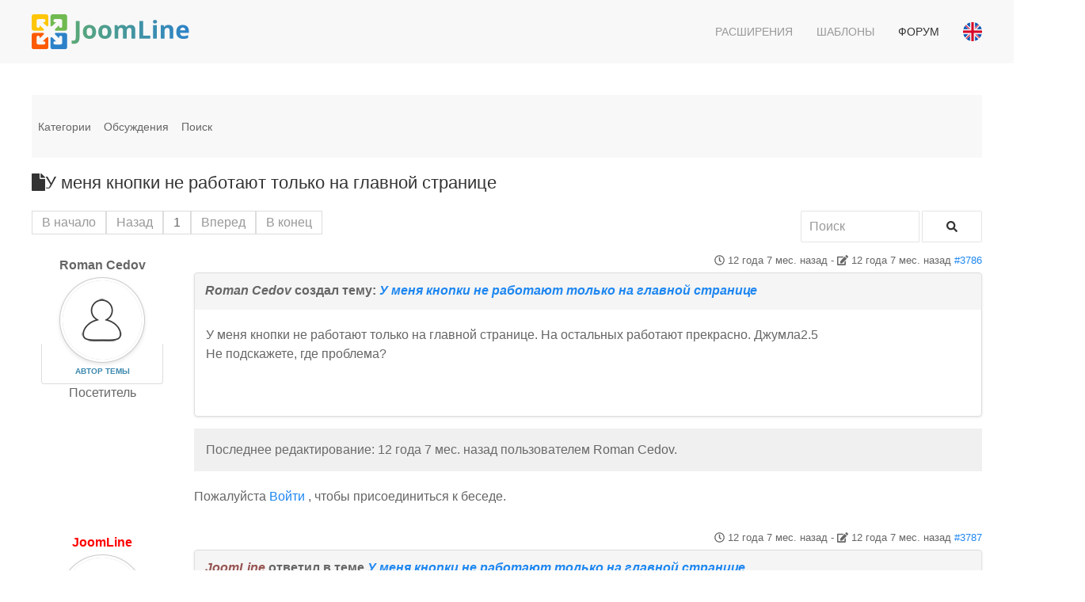

--- FILE ---
content_type: text/html; charset=utf-8
request_url: https://joomline.net/ru/forum/jllike/5030.html
body_size: 9710
content:
<!DOCTYPE html>
<html lang="ru" dir="ltr" vocab="http://schema.org/">
    <head>
        <meta http-equiv="X-UA-Compatible" content="IE=edge">
        <meta name="viewport" content="width=device-width, initial-scale=1">
        <link rel="shortcut icon" href="/images/favicon.png">
        <link rel="apple-touch-icon-precomposed" href="/images/apple-touch-icon.png">
        <meta charset="utf-8" />
	<meta name="twitter:card" content="summary" />
	<meta name="twitter:title" content="У меня кнопки не работают только на главной странице" />
	<meta name="twitter:description" content="У меня кнопки не работают только на главной странице. На остальных работают прекрасно...." />
	<meta name="robots" content="index, follow" />
	<meta property="og:url" content="https://joomline.net/ru/forum/jllike/5030.html" />
	<meta property="og:type" content="article" />
	<meta property="og:title" content="У меня кнопки не работают только на главной странице" />
	<meta property="profile:username" content="Roman Cedov" />
	<meta property="og:description" content="У меня кнопки не работают только на главной странице. На остальных работают прекрасно...." />
	<meta property="og:image" content="https://joomline.net//media/kunena/email/hero-wide.png" />
	<meta property="article:published_time" content="2013-04-29T18:14:26+00:00" />
	<meta property="article:section" content="JL Like / JL Like PRO" />
	<meta property="twitter:image" content="https://joomline.net//media/kunena/email/hero-wide.png" />
	<meta name="description" content="У меня кнопки не работают только на главной странице. На остальных работают прекрасно...." />
	<meta name="generator" content="Joomla! - Open Source Content Management" />
	<title>У меня кнопки не работают только на главной странице - Forum Support extensions Joomline - Каталог расширений Joomla</title>
	<link href="/media/kunena/cache/crypsis/css/kunena.css" rel="stylesheet" />
	<link href="https://joomline.net/media/kunena/core/css/jquery.atwho.css" rel="stylesheet" />
	<link href="/modules/mod_kunenalatest/tmpl/css/kunenalatest.css" rel="stylesheet" />
	<link href="/templates/yootheme_marketplace/css/theme.13.css?v=1558091991" rel="stylesheet" id="theme-style-css" />
	<link href="/templates/yootheme_marketplace/css/custom.css?v=1.19.2" rel="stylesheet" id="theme-custom-css" />
	<style>
		/* Kunena Custom CSS */		.layout#kunena [class*="category"] i,
		.layout#kunena .glyphicon-topic,
		.layout#kunena h3 i,
		.layout#kunena #kwho i.icon-users,
		.layout#kunena#kstats i.icon-bars { color: inherit; }		.layout#kunena [class*="category"] .knewchar { color: #48a348 !important; }
		.layout#kunena sup.knewchar { color: #48a348 !important; }
		.layout#kunena .topic-item-unread { border-left-color: #48a348 !important;}
		.layout#kunena .topic-item-unread .icon { color: #48a348 !important;}
		.layout#kunena .topic-item-unread i.fa { color: #48a348 !important;}
		.layout#kunena .topic-item-unread svg { color: #48a348 !important;}		.layout#kunena + div { display: block !important;}
		#kunena + div { display: block !important;}
	</style>
	<script type="application/json" class="joomla-script-options new">{"csrf.token":"20f0794cd9a2358b4725d5d1df105d0f","system.paths":{"root":"","base":""},"joomla.jtext":{"COM_KUNENA_RATE_LOGIN":"\u0412\u0430\u043c \u043d\u0443\u0436\u043d\u043e \u0431\u044b\u0442\u044c \u0430\u0432\u0442\u043e\u0440\u0438\u0437\u043e\u0432\u0430\u043d\u043d\u044b\u043c, \u0447\u0442\u043e\u0431\u044b \u043e\u0446\u0435\u043d\u0438\u0442\u044c \u0442\u0435\u043c\u0443","COM_KUNENA_RATE_NOT_YOURSELF":"\u0412\u044b \u043d\u0435 \u043c\u043e\u0436\u0435\u0442\u0435 \u0433\u043e\u043b\u043e\u0441\u043e\u0432\u0430\u0442\u044c \u0432 \u044d\u0442\u043e\u0439 \u0442\u0435\u043c\u0435.","COM_KUNENA_RATE_ALLREADY":"\u0412\u044b \u0443\u0436\u0435 \u043e\u0446\u0435\u043d\u0438\u043b\u0438 \u044d\u0442\u0443 \u0442\u0435\u043c\u0443","COM_KUNENA_RATE_SUCCESSFULLY_SAVED":"\u0412\u0430\u0448\u0430 \u043e\u0446\u0435\u043d\u043a\u0430 \u0431\u044b\u043b\u0430 \u0443\u0441\u043f\u0435\u0448\u043d\u043e \u0441\u043e\u0445\u0440\u0430\u043d\u0435\u043d\u0430","COM_KUNENA_RATE_NOT_ALLOWED_WHEN_BANNED":"\u041f\u0440\u0438 \u0431\u043b\u043e\u043a\u0438\u0440\u043e\u0432\u043a\u0435 \u0433\u043e\u043b\u043e\u0441\u043e\u0432\u0430\u043d\u0438\u0435 \u043d\u0435 \u0434\u043e\u0441\u0442\u0443\u043f\u043d\u043e","COM_KUNENA_SOCIAL_EMAIL_LABEL":"E-mail","COM_KUNENA_SOCIAL_TWITTER_LABEL":"Tweet","COM_KUNENA_SOCIAL_FACEBOOK_LABEL":"Facebook","COM_KUNENA_SOCIAL_GOOGLEPLUS_LABEL":"COM_KUNENA_SOCIAL_GOOGLEPLUS_LABEL","COM_KUNENA_SOCIAL_LINKEDIN_LABEL":"LinkedIn","COM_KUNENA_SOCIAL_PINTEREST_LABEL":"\u0418\u043d\u0442\u0435\u0440\u0435\u0441\u044b","COM_KUNENA_SOCIAL_WHATSAPP_LABEL":"WhatsApp"},"system.keepalive":{"interval":3600000,"uri":"\/ru\/component\/ajax\/?format=json"}}</script>
	<script src="/media/jui/js/jquery.min.js?7dd47ff7a0febab8ff756350ff599b8c"></script>
	<script src="/media/jui/js/jquery-noconflict.js?7dd47ff7a0febab8ff756350ff599b8c"></script>
	<script src="/media/jui/js/jquery-migrate.min.js?7dd47ff7a0febab8ff756350ff599b8c"></script>
	<script src="/media/jui/js/bootstrap.min.js?7dd47ff7a0febab8ff756350ff599b8c"></script>
	<script src="https://joomline.net/components/com_kunena/template/crypsis/assets/js/main-min.js"></script>
	<script src="https://use.fontawesome.com/releases/v5.15.2/js/all.js" defer></script>
	<script src="https://joomline.net/components/com_kunena/template/crypsis/assets/js/topic-min.js"></script>
	<script src="/media/system/js/core.js?7dd47ff7a0febab8ff756350ff599b8c"></script>
	<script src="https://joomline.net/media/kunena/core/js/jquery.caret.js"></script>
	<script src="https://joomline.net/media/kunena/core/js/jquery.atwho.js"></script>
	<!--[if lt IE 9]><script src="/media/system/js/polyfill.event.js?7dd47ff7a0febab8ff756350ff599b8c"></script><![endif]-->
	<script src="/media/system/js/keepalive.js?7dd47ff7a0febab8ff756350ff599b8c"></script>
	<script src="/templates/yootheme/vendor/assets/uikit/dist/js/uikit.min.js?v=1.19.2"></script>
	<script src="/templates/yootheme/vendor/assets/uikit/dist/js/uikit-icons.min.js?v=1.19.2"></script>
	<script src="/templates/yootheme/js/theme.js?v=1.19.2"></script>
	<script src="/templates/yootheme_marketplace/js/custom.js?v=1.19.2"></script>
	<script src="/templates/yootheme_marketplace/js/template.min.js?v=1.19.2"></script>
	<script>
jQuery(function($){ initTooltips(); $("body").on("subform-row-add", initTooltips); function initTooltips (event, container) { container = container || document;$(container).find(".hasTooltip").tooltip({"html": true,"container": "body"});} });jQuery(function($){ $("#modal").modal({"backdrop": true,"keyboard": true,"show": false,"remote": ""}); });jQuery(document).ready(function ($) {
				$(".current").addClass("active alias-parent-active");
				$(".alias-parent-active").addClass("active alias-parent-active");
			});
			document.addEventListener('DOMContentLoaded', function() {
    Array.prototype.slice.call(document.querySelectorAll('a span[id^="cloak"]')).forEach(function(span) {
        span.innerText = span.textContent;
    });
});var $theme = {};
	</script>
	<script type="application/ld+json">
{
    "@context": "https://schema.org",
    "@type": "DiscussionForumPosting",
    "id": "https://joomline.net/ru/forum/jllike/5030.html",
    "discussionUrl": "/ru/forum/jllike/5030.html",
    "headline": "\u0423 \u043c\u0435\u043d\u044f \u043a\u043d\u043e\u043f\u043a\u0438 \u043d\u0435 \u0440\u0430\u0431\u043e\u0442\u0430\u044e\u0442 \u0442\u043e\u043b\u044c\u043a\u043e \u043d\u0430 \u0433\u043b\u0430\u0432\u043d\u043e\u0439 \u0441\u0442\u0440\u0430\u043d\u0438\u0446\u0435",
    "image": "https://joomline.net//media/kunena/email/hero-wide.png",
    "datePublished": "2013-04-29T18:14:26+00:00",
    "dateModified": "2013-04-29T18:14:26+00:00",
    "author": {
        "@type": "Person",
        "name": "admin"
    },
    "interactionStatistic": {
        "@type": "InteractionCounter",
        "interactionType": "InteractionCounter",
        "userInteractionCount": 4
    },
    "publisher": {
        "@type": "Organization",
        "name": "Forum Support extensions Joomline",
        "logo": {
            "@type": "ImageObject",
            "url": "https://joomline.net//media/kunena/email/hero-wide.png"
        }
    },
    "mainEntityOfPage": {
        "@type": "WebPage",
        "name": "https://joomline.net/ru/forum/jllike/5030.html"
    }
}
	</script>
	<link data-n-head='true' rel='manifest' href='/manifest.webmanifest'/>

<script>
if (navigator.serviceWorker.controller) {
console.log('[PWA Builder] active service worker found, no need to register')
} else {
navigator.serviceWorker.register('sw.js', {
scope: './'
}).then(function(reg) {
console.log('Service worker has been registered for scope:'+ reg.scope);
});
}
</script>

    </head>
    <body class="">

        
        
        <div class="tm-page">

                        
<div class="tm-header-mobile uk-hidden@m">


    <nav class="uk-navbar-container" uk-navbar>

                <div class="uk-navbar-left">

            
                        <a class="uk-navbar-toggle" href="#tm-mobile" uk-toggle>
                <div uk-navbar-toggle-icon></div>
                            </a>
            
            
        </div>
        
                <div class="uk-navbar-center">
            <a class="uk-navbar-item uk-logo" href="https://joomline.net">
                <img alt="Joomline" width="200" height="50" src="/images/JoomLine_full.svg">            </a>
        </div>
        
        
    </nav>

    

<div id="tm-mobile" uk-offcanvas mode="slide" overlay>
    <div class="uk-offcanvas-bar">

        <button class="uk-offcanvas-close" type="button" uk-close></button>

        
            
<div class="uk-child-width-1-1" uk-grid>    <div>
<div class="uk-panel" id="module-128">

    
    
<ul class="uk-nav uk-nav-default">
    
	<li><a href="/ru/extensions.html">Расширения</a></li>
	<li><a href="/ru/template.html">Шаблоны</a></li>
	<li class="uk-active"><a href="/ru/forum.html">Форум</a></li></ul>

</div>
</div>    <div>
<div class="uk-panel" id="module-133">

    
    
<form action="/ru/forum.html" method="post">

    
    <div class="uk-margin">
        <input class="uk-input" type="text" name="username" size="18" placeholder="Логин">
    </div>

    <div class="uk-margin">
        <input class="uk-input" type="password" name="password" size="18" placeholder="Пароль">
    </div>

    
        <div class="uk-margin">
        <label>
            <input type="checkbox" name="remember" value="yes" checked>
            Запомнить меня        </label>
    </div>
    
    <div class="uk-margin">
        <button class="uk-button uk-button-primary" value="Войти" name="Submit" type="submit">Войти</button>
    </div>

    <ul class="uk-list uk-margin-remove-bottom">
        <li><a href="/ru/login.html?view=reset">Забыли пароль?</a></li>
        <li><a href="/ru/login.html?view=remind">Забыли логин?</a></li>
                    </ul>

    
    <input type="hidden" name="option" value="com_users">
    <input type="hidden" name="task" value="user.login">
    <input type="hidden" name="return" value="aHR0cHM6Ly9qb29tbGluZS5uZXQvcnUvZm9ydW0vamxsaWtlLzUwMzAuaHRtbA==">
    <input type="hidden" name="20f0794cd9a2358b4725d5d1df105d0f" value="1" />
</form>

</div>
</div></div>

            
    </div>
</div>

</div>


<div class="tm-header uk-visible@m" uk-header>



        <div uk-sticky media="@m" cls-active="uk-navbar-sticky" sel-target=".uk-navbar-container">
    
        <div class="uk-navbar-container">

            <div class="uk-container">
                <nav class="uk-navbar" uk-navbar="{&quot;align&quot;:&quot;left&quot;,&quot;boundary&quot;:&quot;!.uk-navbar-container&quot;}">

                                        <div class="uk-navbar-left">

                                                    
<a href="https://joomline.net" class="uk-navbar-item uk-logo">
    <img alt="Joomline" width="200" height="50" src="/images/JoomLine_full.svg"></a>
                        
                        
                    </div>
                    
                    
                                        <div class="uk-navbar-right">

                                                    
<ul class="uk-navbar-nav">
    
	<li><a href="/ru/extensions.html" class="menu-dropdown">Расширения</a></li>
	<li><a href="/ru/template.html" class="menu-dropdown">Шаблоны</a></li>
	<li class="uk-active"><a href="/ru/forum.html" class="menu-dropdown">Форум</a></li></ul>

<div class="uk-navbar-item" id="module-108">

    
    <div class="mod-languages">

    
    <ul class="uk-list uk-margin-remove">
                <li class="uk-padding-remove" dir="ltr">
            <a href="/en/forum.html">
                                <span class="uk-border-circle uk-display-inline-block" style="width:24px;" data-uk-tooltip="English (UK)">
                    <svg xmlns="http://www.w3.org/2000/svg" viewBox="0 0 512 512" enable-background="new 0 0 512 512"><circle cx="256" cy="256" r="256" fill="#F0F0F0"/><g fill="#0052B4"><path d="M52.92 100.142c-20.109 26.163-35.272 56.318-44.101 89.077h133.178l-89.077-89.077zM503.181 189.219c-8.829-32.758-23.993-62.913-44.101-89.076l-89.075 89.076h133.176zM8.819 322.784c8.83 32.758 23.993 62.913 44.101 89.075l89.074-89.075h-133.175zM411.858 52.921c-26.163-20.109-56.317-35.272-89.076-44.102v133.177l89.076-89.075zM100.142 459.079c26.163 20.109 56.318 35.272 89.076 44.102v-133.176l-89.076 89.074zM189.217 8.819c-32.758 8.83-62.913 23.993-89.075 44.101l89.075 89.075v-133.176zM322.783 503.181c32.758-8.83 62.913-23.993 89.075-44.101l-89.075-89.075v133.176zM370.005 322.784l89.075 89.076c20.108-26.162 35.272-56.318 44.101-89.076h-133.176z"/></g><g fill="#D80027"><path d="M509.833 222.609h-220.441v-220.442c-10.931-1.423-22.075-2.167-33.392-2.167-11.319 0-22.461.744-33.391 2.167v220.441h-220.442c-1.423 10.931-2.167 22.075-2.167 33.392 0 11.319.744 22.461 2.167 33.391h220.441v220.442c10.931 1.423 22.073 2.167 33.392 2.167 11.317 0 22.461-.743 33.391-2.167v-220.441h220.442c1.423-10.931 2.167-22.073 2.167-33.392 0-11.317-.744-22.461-2.167-33.391zM322.783 322.784l114.236 114.236c5.254-5.252 10.266-10.743 15.048-16.435l-97.802-97.802h-31.482v.001zM189.217 322.784h-.002l-114.235 114.235c5.252 5.254 10.743 10.266 16.435 15.048l97.802-97.804v-31.479zM189.217 189.219v-.002l-114.236-114.237c-5.254 5.252-10.266 10.743-15.048 16.435l97.803 97.803h31.481zM322.783 189.219l114.237-114.238c-5.252-5.254-10.743-10.266-16.435-15.047l-97.802 97.803v31.482z"/></g></svg>                </span>
                            </a>
        </li>
            </ul>

    
</div>

</div>

                        
                        

                    </div>
                    
                </nav>
            </div>

        </div>

        </div>
    




</div>
            
            

            
            <div id="tm-main"  class="tm-main uk-section uk-section-default" uk-height-viewport="expand: true">
                <div class="uk-container">

                    
                            
            
            <div id="system-message-container">
</div>

            
<div id="kunena" class="layout ">
	
<div class="navbar" itemscope itemtype="https://schema.org/SiteNavigationElement">
	<div class="navbar-inner">
		<div class="visible-desktop">
			
<ul class="nav">
	<li class="item-361" ><a href="/ru/forum/index.html" >Категории</a></li><li class="item-362" ><a href="/ru/forum/recent.html" >Обсуждения</a></li><li class="item-368" ><a href="/ru/forum/search.html" >Поиск</a></li></ul>
		</div>
		<div class="hidden-desktop">
			<div class="nav navbar-nav pull-left">
				<div>
					<a class="btn btn-link" data-toggle="collapse" data-target=".knav-collapse"><i class="fas fa-bars" aria-hidden="true"></i> <b class="caret"></b></a>
				</div>
				<div class="knav-collapse">
<ul class="nav">
	<li class="item-361" ><a href="/ru/forum/index.html" >Категории</a></li><li class="item-362" ><a href="/ru/forum/recent.html" >Обсуждения</a></li><li class="item-368" ><a href="/ru/forum/search.html" >Поиск</a></li></ul>
</div>
			</div>
		</div>
		
<div class="visible-desktop">
	</div>
<div class="hidden-desktop">
	</div>
	</div>
</div>

<div class="kunena-topic-item ">
	
	<h1>
		<i class="fa fa-file fa-2x"></i>				У меня кнопки не работают только на главной странице		
	</h1>

	<div>

	<div class="clearfix"></div>
	<div class="btn-toolbar" id="topic-actions-toolbar">
		<div>
			
					</div>
	</div>
</div>

	<div class="pull-left">
		
<div class="pagination hidden-phone">
	<ul>
		<li><a class="disabled">В начало</a></li><li><a class="disabled">Назад</a></li><li class="active"><a>1</a></li><li><a class="disabled">Вперед</a></li><li><a class="disabled">В конец</a></li>	</ul>
</div>

<div class="pagination test visible-phone">
	<ul>
		<li class="active"><a>1</a></li>	</ul>
</div>
	</div>

	<div class="pull-right">
		
<form action="/ru/forum/jllike/5030.html" method="post" class="form-search pull-right">
	<input type="hidden" name="view" value="search"/>
	<input type="hidden" name="task" value="results"/>

	
			<input type="hidden" name="ids[]" value="5030"/>
	
	<input type="hidden" name="childforums" value="1"/>
	<input type="hidden" name="20f0794cd9a2358b4725d5d1df105d0f" value="1" />
	<div class="input-append">
		<input class="input-medium search-query hasTooltip" maxlength="64" type="text" name="query" value=""
		       placeholder="Поиск" data-original-title="Enter here your item to search" />
		<button class="btn btn-default" type="submit"><i class="fas fa-search" aria-hidden="true"></i></button>
	</div>
</form>
	</div>

	<div class="clearfix"></div>

	
	
	<div class="topic-item-messages">	<div class="row-fluid message">
		<div class="span2 hidden-phone">
				<ul class="unstyled center profilebox">
		<li>
			<strong><span class="kwho-guest hasTooltip">Roman Cedov</span></strong>
		</li>
							<li>
				<span class="kwho-guest hasTooltip"><img class="img-circle" src="https://joomline.net/media/kunena/avatars/resized/size144/crypsis/nophoto.png" width="144" height="144"  alt="Roman Cedov аватар" /></span>									<span class="hidden-phone topic-starter topic-starter-circle">Автор темы</span>
								<!--
			<span class=" topic-moderator"></span>
		-->			</li>
		
		
					<li>
				Посетитель			</li>
		
		
			</ul>
		</div>
		<div class="span10 message-published">
			
	<small class="text-muted pull-right">
				<i class="far fa-clock" aria-hidden="true"></i>		<span class="kdate " title="29 апр 2013 22:14">12 года 7 мес. назад</span>		 - <i class="fa fa-edit" aria-hidden="true"></i> <span class="kdate " title="29 апр 2013 22:14">12 года 7 мес. назад</span>		<a href="#3786" id="3786"
		   rel="canonical">#3786</a>
		<span class="visible-phone">от  <span class="kwho-guest hasTooltip">Roman Cedov</span></span>
	</small>

	<div class="badger-left badger-info  message-published">
		<div class="kmessage">
			<div class="mykmsg-header">
				<em><span class="kwho-guest hasTooltip">Roman Cedov</span></em> создал тему: <em><a href="/ru/forum/jllike/5030.html#3786" title="У меня кнопки не работают только на главной странице. На остальных работают прекрасно. Джумла2.5
Не подскажете, где проблема?" class="hasTooltip">У меня кнопки не работают только на главной странице</a></em>			</div>

			<div class="kmsg">
				У меня кнопки не работают только на главной странице. На остальных работают прекрасно. Джумла2.5<br>
Не подскажете, где проблема?			</div>

					</div>
	</div>


	<div class="alert alert-info hidden-phone" title="29 апр 2013 22:14">
		Последнее редактирование: 12 года 7 мес. назад  пользователем <span class="kwho-guest hasTooltip">Roman Cedov</span>.			</div>

			<p>Пожалуйста <a class="btn-link" href="/ru/login.html?return=aHR0cHM6Ly9qb29tbGluZS5uZXQvcnUvZm9ydW0vamxsaWtlLzUwMzAuaHRtbA==" rel="nofollow">Войти</a> , чтобы присоединиться к беседе.</p>


	
		<div class="kreplymessage">
			 		</div>
													</div>
	</div>

	<div class="row-fluid message">
		<div class="span2 hidden-phone">
				<ul class="unstyled center profilebox">
		<li>
			<strong><a class="kwho-admin hasTooltip" href="/ru/forum/user/42-joomline.html" title="Открыть профиль JoomLine" >JoomLine</a></strong>
		</li>
							<li>
				<a class="kwho-admin hasTooltip" href="/ru/forum/user/42-joomline.html" title="Открыть профиль JoomLine" ><img class="img-circle" src="https://joomline.net/media/kunena/avatars/resized/size144/crypsis/nophoto.png" width="144" height="144"  alt="JoomLine аватар" /></a>								<!--
			<span class=" topic-moderator"></span>
		-->			</li>
		
					<li>
				<a  href="/ru/forum/user/42-joomline.html" title="" class="label label-default hasTooltip">
	Не в сети</a>
			</li>
		
					<li>
				Администратор			</li>
		
		
			</ul>
	<div class="profile-expand center">
		<span class="heading btn btn-small heading-less hasTooltip"
		      style="display:none;" data-original-title="COM_KUNENA_USER_PROFILE_TOOLTIP_LABEL_LESS"><i class="fa fa-arrow-up hasTooltip" aria-hidden="true"></i>Меньше</span>
		<span class="heading btn btn-small hasTooltip" data-original-title="COM_KUNENA_USER_PROFILE_TOOLTIP_LABEL_MORE"><i class="fa fa-arrow-down hasTooltip" aria-hidden="true"></i>Больше</span>
		<div class="content" style="display:none;">
			<ul>
									<li>
						Сообщений: 2227					</li>
				
				
									<li>
						Спасибо получено: 188					</li>
				
				
				
									<li>
						<span class="kicon-profile kicon-profile-gender-male" data-toggle="tooltip" data-placement="right" title="Пол: Мужчина"></span>					</li>
				
									<li>
											</li>
				
				
				
									<li>
						<span data-toggle="tooltip" data-placement="right" title="Нажмите, чтобы отправить личное сообщение этому пользователю." ></span>					</li>
				
				
							</ul>
		</div>
	</div>
		</div>
		<div class="span10 message-published">
			
	<small class="text-muted pull-right">
				<i class="far fa-clock" aria-hidden="true"></i>		<span class="kdate " title="30 апр 2013 05:15">12 года 7 мес. назад</span>		 - <i class="fa fa-edit" aria-hidden="true"></i> <span class="kdate " title="30 апр 2013 05:15">12 года 7 мес. назад</span>		<a href="#3787" id="3787"
		   rel="canonical">#3787</a>
		<span class="visible-phone">от  <a class="kwho-admin hasTooltip" href="/ru/forum/user/42-joomline.html" title="Открыть профиль JoomLine" rel="nofollow">JoomLine</a></span>
	</small>

	<div class="badger-left badger-info  badger-moderator  message-published">
		<div class="kmessage">
			<div class="mykmsg-header">
				<em><a class="kwho-admin hasTooltip" href="/ru/forum/user/42-joomline.html" title="Открыть профиль JoomLine" rel="nofollow">JoomLine</a></em> ответил в теме <em><a href="/ru/forum/jllike/5030.html#3787" title="У меня кнопки не работают только на главной странице. На остальных работают прекрасно. Джумла2.5
Не подскажете, где проблема?" class="hasTooltip">У меня кнопки не работают только на главной странице</a></em>			</div>

			<div class="kmsg">
				Для Joomla 3 будет в ближайшее время фикс.			</div>

					</div>
	</div>


	<div class="alert alert-info hidden-phone" title="30 апр 2013 05:15">
		Последнее редактирование: 12 года 7 мес. назад  пользователем <a class="kwho-admin hasTooltip" href="/ru/forum/user/42-joomline.html" title="Открыть профиль JoomLine" >JoomLine</a>.			</div>

			<p>Пожалуйста <a class="btn-link" href="/ru/login.html?return=aHR0cHM6Ly9qb29tbGluZS5uZXQvcnUvZm9ydW0vamxsaWtlLzUwMzAuaHRtbA==" rel="nofollow">Войти</a> , чтобы присоединиться к беседе.</p>


	
		<div class="kreplymessage">
			 		</div>
													</div>
	</div>

	<div class="row-fluid message">
		<div class="span2 hidden-phone">
				<ul class="unstyled center profilebox">
		<li>
			<strong><a class="kwho-admin hasTooltip" href="/ru/forum/user/42-joomline.html" title="Открыть профиль JoomLine" >JoomLine</a></strong>
		</li>
							<li>
				<a class="kwho-admin hasTooltip" href="/ru/forum/user/42-joomline.html" title="Открыть профиль JoomLine" ><img class="img-circle" src="https://joomline.net/media/kunena/avatars/resized/size144/crypsis/nophoto.png" width="144" height="144"  alt="JoomLine аватар" /></a>								<!--
			<span class=" topic-moderator"></span>
		-->			</li>
		
					<li>
				<a  href="/ru/forum/user/42-joomline.html" title="" class="label label-default hasTooltip">
	Не в сети</a>
			</li>
		
					<li>
				Администратор			</li>
		
		
			</ul>
	<div class="profile-expand center">
		<span class="heading btn btn-small heading-less hasTooltip"
		      style="display:none;" data-original-title="COM_KUNENA_USER_PROFILE_TOOLTIP_LABEL_LESS"><i class="fa fa-arrow-up hasTooltip" aria-hidden="true"></i>Меньше</span>
		<span class="heading btn btn-small hasTooltip" data-original-title="COM_KUNENA_USER_PROFILE_TOOLTIP_LABEL_MORE"><i class="fa fa-arrow-down hasTooltip" aria-hidden="true"></i>Больше</span>
		<div class="content" style="display:none;">
			<ul>
									<li>
						Сообщений: 2227					</li>
				
				
									<li>
						Спасибо получено: 188					</li>
				
				
				
									<li>
						<span class="kicon-profile kicon-profile-gender-male" data-toggle="tooltip" data-placement="right" title="Пол: Мужчина"></span>					</li>
				
									<li>
											</li>
				
				
				
									<li>
						<span data-toggle="tooltip" data-placement="right" title="Нажмите, чтобы отправить личное сообщение этому пользователю." ></span>					</li>
				
				
							</ul>
		</div>
	</div>
		</div>
		<div class="span10 message-published">
			
	<small class="text-muted pull-right">
				<i class="far fa-clock" aria-hidden="true"></i>		<span class="kdate " title="30 апр 2013 05:27">12 года 7 мес. назад</span>		 - <i class="fa fa-edit" aria-hidden="true"></i> <span class="kdate " title="30 апр 2013 05:27">12 года 7 мес. назад</span>		<a href="#3788" id="3788"
		   rel="canonical">#3788</a>
		<span class="visible-phone">от  <a class="kwho-admin hasTooltip" href="/ru/forum/user/42-joomline.html" title="Открыть профиль JoomLine" rel="nofollow">JoomLine</a></span>
	</small>

	<div class="badger-left badger-info  badger-moderator  message-published">
		<div class="kmessage">
			<div class="mykmsg-header">
				<em><a class="kwho-admin hasTooltip" href="/ru/forum/user/42-joomline.html" title="Открыть профиль JoomLine" rel="nofollow">JoomLine</a></em> ответил в теме <em><a href="/ru/forum/jllike/5030.html#3788" title="У меня кнопки не работают только на главной странице. На остальных работают прекрасно. Джумла2.5
Не подскажете, где проблема?" class="hasTooltip">У меня кнопки не работают только на главной странице</a></em>			</div>

			<div class="kmsg">
				В чем заключается &quot;не работают&quot;? не отображаются, не срабатывает отправить лайк?			</div>

					</div>
	</div>


	<div class="alert alert-info hidden-phone" title="30 апр 2013 05:27">
		Последнее редактирование: 12 года 7 мес. назад  пользователем <a class="kwho-admin hasTooltip" href="/ru/forum/user/42-joomline.html" title="Открыть профиль JoomLine" >JoomLine</a>.			</div>

			<p>Пожалуйста <a class="btn-link" href="/ru/login.html?return=aHR0cHM6Ly9qb29tbGluZS5uZXQvcnUvZm9ydW0vamxsaWtlLzUwMzAuaHRtbA==" rel="nofollow">Войти</a> , чтобы присоединиться к беседе.</p>


	
		<div class="kreplymessage">
			 		</div>
													</div>
	</div>

	<div class="row-fluid message">
		<div class="span2 hidden-phone">
				<ul class="unstyled center profilebox">
		<li>
			<strong><span class="kwho-guest hasTooltip">Roman Cedov</span></strong>
		</li>
							<li>
				<span class="kwho-guest hasTooltip"><img class="img-circle" src="https://joomline.net/media/kunena/avatars/resized/size144/crypsis/nophoto.png" width="144" height="144"  alt="Roman Cedov аватар" /></span>									<span class="hidden-phone topic-starter topic-starter-circle">Автор темы</span>
								<!--
			<span class=" topic-moderator"></span>
		-->			</li>
		
		
					<li>
				Посетитель			</li>
		
		
			</ul>
		</div>
		<div class="span10 message-published">
			
	<small class="text-muted pull-right">
				<i class="far fa-clock" aria-hidden="true"></i>		<span class="kdate " title="30 апр 2013 14:17">12 года 7 мес. назад</span>		 - <i class="fa fa-edit" aria-hidden="true"></i> <span class="kdate " title="30 апр 2013 14:17">12 года 7 мес. назад</span>		<a href="#3789" id="3789"
		   rel="canonical">#3789</a>
		<span class="visible-phone">от  <span class="kwho-guest hasTooltip">Roman Cedov</span></span>
	</small>

	<div class="badger-left badger-info  message-published">
		<div class="kmessage">
			<div class="mykmsg-header">
				<em><span class="kwho-guest hasTooltip">Roman Cedov</span></em> ответил в теме <em><a href="/ru/forum/jllike/5030.html#3789" title="У меня кнопки не работают только на главной странице. На остальных работают прекрасно. Джумла2.5
Не подскажете, где проблема?" class="hasTooltip">У меня кнопки не работают только на главной странице</a></em>			</div>

			<div class="kmsg">
				отображаются. Не срабатывает лайк. Просто обновляет страницу.			</div>

					</div>
	</div>


	<div class="alert alert-info hidden-phone" title="30 апр 2013 14:17">
		Последнее редактирование: 12 года 7 мес. назад  пользователем <span class="kwho-guest hasTooltip">Roman Cedov</span>.			</div>

			<p>Пожалуйста <a class="btn-link" href="/ru/login.html?return=aHR0cHM6Ly9qb29tbGluZS5uZXQvcnUvZm9ydW0vamxsaWtlLzUwMzAuaHRtbA==" rel="nofollow">Войти</a> , чтобы присоединиться к беседе.</p>


	
		<div class="kreplymessage">
			 		</div>
													</div>
	</div>

	<div class="row-fluid message">
		<div class="span2 hidden-phone">
				<ul class="unstyled center profilebox">
		<li>
			<strong><a class="kwho-admin hasTooltip" href="/ru/forum/user/42-joomline.html" title="Открыть профиль JoomLine" >JoomLine</a></strong>
		</li>
							<li>
				<a class="kwho-admin hasTooltip" href="/ru/forum/user/42-joomline.html" title="Открыть профиль JoomLine" ><img class="img-circle" src="https://joomline.net/media/kunena/avatars/resized/size144/crypsis/nophoto.png" width="144" height="144"  alt="JoomLine аватар" /></a>								<!--
			<span class=" topic-moderator"></span>
		-->			</li>
		
					<li>
				<a  href="/ru/forum/user/42-joomline.html" title="" class="label label-default hasTooltip">
	Не в сети</a>
			</li>
		
					<li>
				Администратор			</li>
		
		
			</ul>
	<div class="profile-expand center">
		<span class="heading btn btn-small heading-less hasTooltip"
		      style="display:none;" data-original-title="COM_KUNENA_USER_PROFILE_TOOLTIP_LABEL_LESS"><i class="fa fa-arrow-up hasTooltip" aria-hidden="true"></i>Меньше</span>
		<span class="heading btn btn-small hasTooltip" data-original-title="COM_KUNENA_USER_PROFILE_TOOLTIP_LABEL_MORE"><i class="fa fa-arrow-down hasTooltip" aria-hidden="true"></i>Больше</span>
		<div class="content" style="display:none;">
			<ul>
									<li>
						Сообщений: 2227					</li>
				
				
									<li>
						Спасибо получено: 188					</li>
				
				
				
									<li>
						<span class="kicon-profile kicon-profile-gender-male" data-toggle="tooltip" data-placement="right" title="Пол: Мужчина"></span>					</li>
				
									<li>
											</li>
				
				
				
									<li>
						<span data-toggle="tooltip" data-placement="right" title="Нажмите, чтобы отправить личное сообщение этому пользователю." ></span>					</li>
				
				
							</ul>
		</div>
	</div>
		</div>
		<div class="span10 message-published">
			
	<small class="text-muted pull-right">
				<i class="far fa-clock" aria-hidden="true"></i>		<span class="kdate " title="30 апр 2013 16:28">12 года 7 мес. назад</span>		 - <i class="fa fa-edit" aria-hidden="true"></i> <span class="kdate " title="30 апр 2013 16:28">12 года 7 мес. назад</span>		<a href="#3790" id="3790"
		   rel="canonical">#3790</a>
		<span class="visible-phone">от  <a class="kwho-admin hasTooltip" href="/ru/forum/user/42-joomline.html" title="Открыть профиль JoomLine" rel="nofollow">JoomLine</a></span>
	</small>

	<div class="badger-left badger-info  badger-moderator  message-published">
		<div class="kmessage">
			<div class="mykmsg-header">
				<em><a class="kwho-admin hasTooltip" href="/ru/forum/user/42-joomline.html" title="Открыть профиль JoomLine" rel="nofollow">JoomLine</a></em> ответил в теме <em><a href="/ru/forum/jllike/5030.html#3790" title="У меня кнопки не работают только на главной странице. На остальных работают прекрасно. Джумла2.5
Не подскажете, где проблема?" class="hasTooltip">У меня кнопки не работают только на главной странице</a></em>			</div>

			<div class="kmsg">
				Какая версия Joomla и ссылку на главную страницу сайта опубликуйте пожалуйста			</div>

					</div>
	</div>


	<div class="alert alert-info hidden-phone" title="30 апр 2013 16:28">
		Последнее редактирование: 12 года 7 мес. назад  пользователем <a class="kwho-admin hasTooltip" href="/ru/forum/user/42-joomline.html" title="Открыть профиль JoomLine" >JoomLine</a>.			</div>

			<p>Пожалуйста <a class="btn-link" href="/ru/login.html?return=aHR0cHM6Ly9qb29tbGluZS5uZXQvcnUvZm9ydW0vamxsaWtlLzUwMzAuaHRtbA==" rel="nofollow">Войти</a> , чтобы присоединиться к беседе.</p>


	
		<div class="kreplymessage">
			 		</div>
													</div>
	</div>

</div>
	<div class="pull-left">
		
<div class="pagination hidden-phone">
	<ul>
		<li><a class="disabled">В начало</a></li><li><a class="disabled">Назад</a></li><li class="active"><a>1</a></li><li><a class="disabled">Вперед</a></li><li><a class="disabled">В конец</a></li>	</ul>
</div>

<div class="pagination test visible-phone">
	<ul>
		<li class="active"><a>1</a></li>	</ul>
</div>
	</div>

	<div class="pull-right">
		
<form action="/ru/forum/jllike/5030.html" method="post" class="form-search pull-right">
	<input type="hidden" name="view" value="search"/>
	<input type="hidden" name="task" value="results"/>

	
			<input type="hidden" name="ids[]" value="5030"/>
	
	<input type="hidden" name="childforums" value="1"/>
	<input type="hidden" name="20f0794cd9a2358b4725d5d1df105d0f" value="1" />
	<div class="input-append">
		<input class="input-medium search-query hasTooltip" maxlength="64" type="text" name="query" value=""
		       placeholder="Поиск" data-original-title="Enter here your item to search" />
		<button class="btn btn-default" type="submit"><i class="fas fa-search" aria-hidden="true"></i></button>
	</div>
</form>
	</div>

	<div>

	<div class="clearfix"></div>
	<div class="btn-toolbar" id="topic-actions-toolbar">
		<div>
			
					</div>
	</div>
</div>

	
	<div class="pull-right"></div>

	<div class="clearfix"></div>
</div>
</div>
<div style="text-align:center;"><a href="/ru/forum/credits.html" style="display: inline !important; visibility: visible !important; text-decoration: none !important;">Работает на</a> <a href="https://www.kunena.org"
			target="_blank" rel="noopener noreferrer" style="display: inline !important; visibility: visible !important; text-decoration: none !important;">Kunena форум</a></div>

            
            
                        
                </div>
            </div>
            
            
<div id="tm-bottom" class="tm-bottom uk-section-default uk-section">

    
        
        
        
                        <div class="uk-container">
            
                
<div class="uk-child-width-expand@m" uk-grid>    <div class="uk-width-1-1@m">
<div class="uk-card uk-card-body uk-card-default" id="module-143">

        <h3 class="uk-card-title">

                    Последнее с форума        
    </h3>
    
    	<ul class="uk-grid-match uk-child-width-1-1@s uk-child-width-1-3@m" uk-grid>
					<li class="klatest-item">
	<ul class="klatest-itemdetails">
		
		<li class="klatest-subject">
			<a href="/ru/forum/jllike/6646.html#9233" title="Открыть последнее сообщение в теме: 'Место вывода кнопок'" class="hasTooltip topictitle">Место вывода кнопок</a>		</li>
					<li class="klatest-preview-content">Не работает кнопка { jllike } - для вывода плагина (без пробелов)

Невозможно вывести кнопки при разрыве страницы....</li>
							<li class="klatest-cat">в <a href="/ru/forum/plugins.html" title="Просмотр категории 'Plugins Joomline'">Plugins Joomline</a> / <a href="/ru/forum/jllike.html" title="Просмотр категории 'JL Like / JL Like PRO'">JL Like / JL Like PRO</a></li>
							</ul>
</li>
<li class="klatest-item">
	<ul class="klatest-itemdetails">
		
		<li class="klatest-subject">
			<a href="/ru/forum/jllike/6904-jl-like-vk.html#9232" title="Открыть последнее сообщение в теме: 'JL Like не работает кнопка VK'" class="hasTooltip topictitle">JL Like не работает кнопка VK</a>		</li>
					<li class="klatest-preview-content">На все сайтах которые вы перечислили поделиться в VK работает. Есть подозрение, что проблема в вашем браузере,...</li>
							<li class="klatest-cat">в <a href="/ru/forum/plugins.html" title="Просмотр категории 'Plugins Joomline'">Plugins Joomline</a> / <a href="/ru/forum/jllike.html" title="Просмотр категории 'JL Like / JL Like PRO'">JL Like / JL Like PRO</a></li>
							</ul>
</li>
<li class="klatest-item">
	<ul class="klatest-itemdetails">
		
		<li class="klatest-subject">
			<a href="/ru/forum/jlsitemap/6903-joommedia.html#9230" title="Открыть последнее сообщение в теме: 'Карта сайта для компонента JoomMedia'" class="hasTooltip topictitle">Карта сайта для компонента JoomMedia</a>		</li>
					<li class="klatest-preview-content">Здравствуйте.
Уже 2 года не могу создать карту сайта для компонента JoomMedia, который покупал:
1. В...</li>
							<li class="klatest-cat">в <a href="/ru/forum/component.html" title="Просмотр категории 'Component'">Component</a> / <a href="/ru/forum/jlsitemap.html" title="Просмотр категории 'JL Sitemap'">JL Sitemap</a></li>
							</ul>
</li>
			</ul>
	

</div>
</div>    <div>
<div class="uk-panel" id="module-119">

    
    <div class="content"><script type="text/javascript">
<!--
var _acic={dataProvider:10};(function(){var e=document.createElement("script");e.type="text/javascript";e.async=true;e.src="https://www.acint.net/aci.js";var t=document.getElementsByTagName("script")[0];t.parentNode.insertBefore(e,t)})()
//-->
</script></div>
</div>
</div></div>
                        </div>
            
        
    
</div>


            <div class="uk-section-muted uk-section">

            <div class="uk-container"><div class="uk-grid-margin" uk-grid>
<div class="uk-width-1-2@m uk-width-1-1@s">

                <div>
<div class="uk-child-width-1-1" uk-grid>    <div>
<div class="uk-panel mod-colors mod-purple-9569ad height2 price s-color" id="module-101">

<div class="custom" ><div class="uk-text-left">© 2010-<script> document.currentScript.insertAdjacentHTML('afterend', '<time datetime="' + new Date().toJSON() + '">' + new Intl.DateTimeFormat(document.documentElement.lang, {year: 'numeric'}).format() + '</time>'); </script> <a href="/">JoomLine</a></div>
<div class="uk-text-left">The Joomla!® name is used under a limited license from Open Source Matters in the United States and other countries. joomline.net is not affiliated with or endorsed by Open Source Matters or the Joomla! Project.</div></div>

</div>
</div></div></div>

</div>

<div class="uk-width-expand@m uk-width-1-2@s">

                <div>
<div class="uk-child-width-1-1" uk-grid>    <div>
<div class="uk-panel" id="module-123">

    <ul class="footer-nav">
<li class="item243"><a href="/ru/contacts.html" >Контакты</a></li><li class="item723"><a href="/ru/publikatsiya-rasshireniya.html" >Публикация расширения</a></li><li class="item241"><a href="/ru/terms-of-service.html" >Условия использования</a></li></ul>

</div>
</div></div></div>

</div>

<div class="uk-width-expand@m uk-width-1-2@s">

                <div>
<div class="uk-child-width-1-1" uk-grid>    <div>
<div class="uk-panel span4 mod-red height1" id="module-100">

<div class="custom" ><p class="footer-contact">Контакты:</p>
<p>email: <span id="cloak0d4c50e627bf3f9a076cbca69e867d97">Адрес электронной почты защищен от спам-ботов. Для просмотра адреса в вашем браузере должен быть включен Javascript.</span><script type='text/javascript'>
                document.getElementById('cloak0d4c50e627bf3f9a076cbca69e867d97').innerHTML = '';
                var prefix = '&#109;a' + 'i&#108;' + '&#116;o';
                var path = 'hr' + 'ef' + '=';
                var addy0d4c50e627bf3f9a076cbca69e867d97 = 's&#97;l&#101;' + '&#64;';
                addy0d4c50e627bf3f9a076cbca69e867d97 = addy0d4c50e627bf3f9a076cbca69e867d97 + 'j&#111;&#111;ml&#105;n&#101;' + '&#46;' + 'r&#117;';
                var addy_text0d4c50e627bf3f9a076cbca69e867d97 = 's&#97;l&#101;' + '&#64;' + 'j&#111;&#111;ml&#105;n&#101;' + '&#46;' + 'r&#117;';document.getElementById('cloak0d4c50e627bf3f9a076cbca69e867d97').innerHTML += '<a ' + path + '\'' + prefix + ':' + addy0d4c50e627bf3f9a076cbca69e867d97 + '\' rel="nofollow">'+addy_text0d4c50e627bf3f9a076cbca69e867d97+'<\/a>';
        </script></p></div>

</div>
</div></div></div>

</div>
</div></div>

</div>
        </div>

        
        
<div class="custom" ><!-- Yandex.Metrika counter -->
<script type="text/javascript" >
    (function (d, w, c) {
        (w[c] = w[c] || []).push(function() {
            try {
                w.yaCounter10302916 = new Ya.Metrika({
                    id:10302916,
                    clickmap:true,
                    trackLinks:true,
                    accurateTrackBounce:true
                });
            } catch(e) { }
        });

        var n = d.getElementsByTagName("script")[0],
            s = d.createElement("script"),
            f = function () { n.parentNode.insertBefore(s, n); };
        s.type = "text/javascript";
        s.async = true;
        s.src = "https://mc.yandex.ru/metrika/watch.js";

        if (w.opera == "[object Opera]") {
            d.addEventListener("DOMContentLoaded", f, false);
        } else { f(); }
    })(document, window, "yandex_metrika_callbacks");
</script>
<noscript><div><img src="https://mc.yandex.ru/watch/10302916" style="position:absolute; left:-9999px;" alt="" /></div></noscript>
<!-- /Yandex.Metrika counter -->


<script type="text/javascript">

var _gaq = _gaq || [];
_gaq.push(['_setAccount', 'UA-5046115-11']);
_gaq.push(['_setDomainName', 'joomline.net']);
_gaq.push(['_setAllowLinker', true]);
_gaq.push(['_trackPageview']);

(function() {
var ga = document.createElement('script'); ga.type = 'text/javascript';
  ga.async = true;
ga.src = ('https:' == document.location.protocol ? 'https://ssl' :
  'http://www') + '.google-analytics.com/ga.js';
var s = document.getElementsByTagName('script')[0];
  s.parentNode.insertBefore(ga, s);
})();

</script> </div>


    </body>
</html>


--- FILE ---
content_type: text/css
request_url: https://joomline.net/media/kunena/core/css/jquery.atwho.css
body_size: 379
content:
.atwho-view {
	position: absolute;
	top: 0;
	left: 0;
	display: none;
	margin-top: 18px;
	background: white;
	color: black;
	border: 1px solid #DDD;
	border-radius: 3px;
	box-shadow: 0 0 5px rgba(0, 0, 0, 0.1);
	min-width: 120px;
	z-index: 11110 !important;
}

.atwho-view .atwho-header {
	padding: 5px;
	margin: 5px;
	cursor: pointer;
	border-bottom: solid 1px #eaeff1;
	color: #6f8092;
	font-size: 11px;
	font-weight: bold;
}

.atwho-view .atwho-header .small {
	color: #6f8092;
	float: right;
	padding-top: 2px;
	margin-right: -5px;
	font-size: 12px;
	font-weight: normal;
}

.atwho-view .atwho-header:hover {
	cursor: default;
}

.atwho-view .cur {
	background: #3366FF;
	color: white;
}

.atwho-view .cur small {
	color: white;
}

.atwho-view strong {
	color: #3366FF;
}

.atwho-view .cur strong {
	color: white;
	font: bold;
}

.atwho-view ul {
	/* width: 100px; */
	list-style: none;
	padding: 0;
	margin: auto;
	max-height: 200px;
	overflow-y: auto;
}

.atwho-view ul li {
	display: block;
	padding: 5px 10px;
	border-bottom: 1px solid #DDD;
	cursor: pointer;
	/* border-top: 1px solid #C8C8C8; */
}

.atwho-view small {
	font-size: smaller;
	color: #777;
	font-weight: normal;
}
